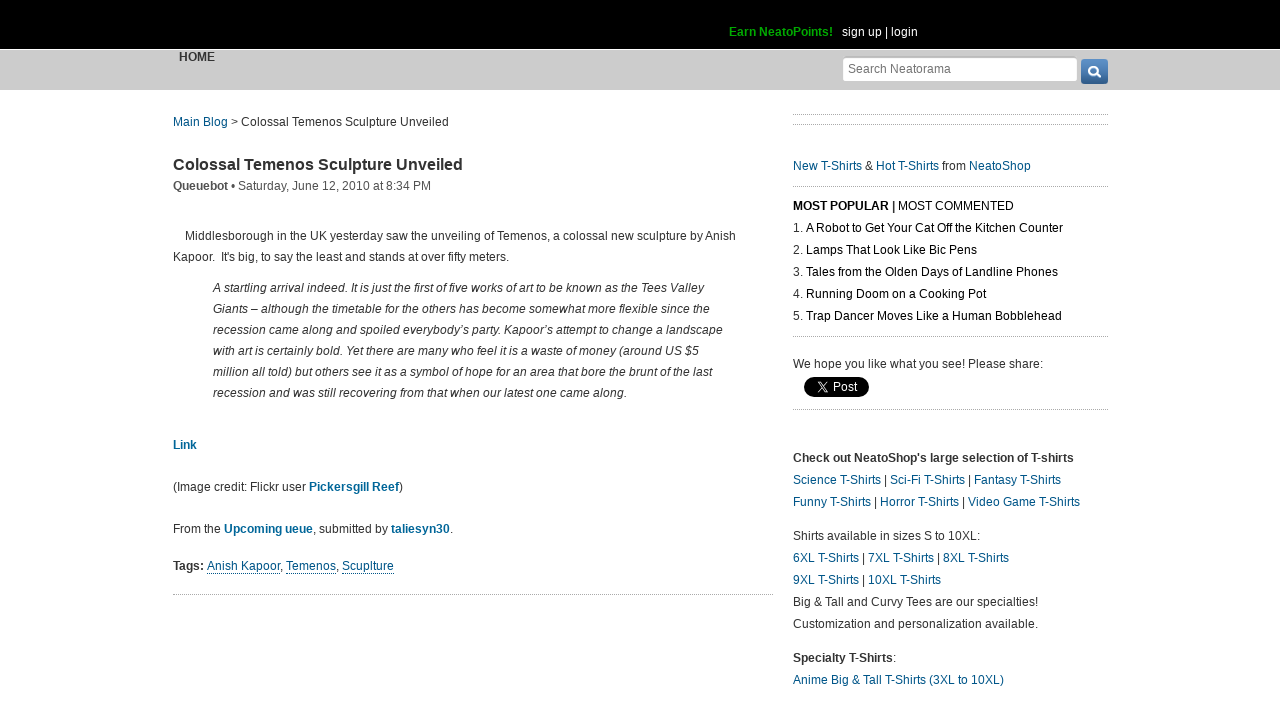

--- FILE ---
content_type: text/html; charset=UTF-8
request_url: https://www.neatorama.com/api/nonce/
body_size: 204
content:
{"time":1768908670,"hash":"50a674b91472ad74387271b64972697d"}

--- FILE ---
content_type: text/html; charset=UTF-8
request_url: https://www.neatorama.com/comment/listing/
body_size: 2089
content:
"<article id=\"comment-119770\" data-type=\"post-30418\" data-parent=\"119770\" class=\"comment-single comment-by-7464 parent comm-parent-119770\" data-status=\"published\">\n  <div id=\"commentself-119770\" class=\"comment-self commentself-by-7464\">\n          \n      <span class=\"comm-tools\">\n                  \n                        <\/span>\n    \n    <footer>\n      <span class=\"byline\">\n                \n        <span class=\"author\">\n                    <span id=\"commname-119770\" class=\"name\"><a href=\"https:\/\/www.neatorama.com\/whois\/7464\/\" rel=\"author\" itemprop=\"author\" class=\"userlink author-name\" title=\"Profile for Manticore - Member Since Aug 4th, 2012\">Manticore<\/a><\/span>\n\n          \n                  <\/span>\n\n        <span> &bull; <\/span>\n\n                  <a href=\"https:\/\/www.neatorama.com\/2010\/06\/12\/colossal-temenos-sculpture-unveiled\/#comment-119770\" rel=\"nofollow\" title=\"Permanent link to this comment\" class=\"comm-date\">\n            \n          <time datetime=\"2010-06-13T12:10:45-0700\" pubdate>13Jun10 12:10pm<\/time>\n                  <\/a>\n        \n        <span> &bull; <\/span>\n\n        <span class=\"comm-likes\">\n                                <a href=\"#\" rel=\"nofollow\" class=\"comm-like icon-outer\" id=\"commlike-119770\" title=\"Like this comment\">\n              <span class=\"comm-liketext\">0<\/span>&nbsp;<span class=\"heart\"><\/span>\n            <\/a>\n                  <\/span>\n\n              <\/span>\n      \n          <\/footer>\n\n    <div class=\"comm-content\">\n      \n      <div class=\"comm-body\">I wonder how many birds will die in that ugly thing.<\/div>\n\n      <div class=\"comm-hidabuse\">\n        <em>Abusive comment hidden.<\/em>\n        <a href=\"#\" class=\"comm-showabuse\" id=\"commshowabuse-119770\">(Show it anyway.)<\/a>\n      <\/div>\n    <\/div>\n\n      <\/div> \n\n  \n  <\/article>\n<article id=\"comment-119771\" data-type=\"post-30418\" data-parent=\"119771\" class=\"comment-single comment-by-24729 parent comm-parent-119771\" data-status=\"published\">\n  <div id=\"commentself-119771\" class=\"comment-self commentself-by-24729\">\n          \n      <span class=\"comm-tools\">\n                  \n                        <\/span>\n    \n    <footer>\n      <span class=\"byline\">\n                \n        <span class=\"author\">\n                    <span id=\"commname-119771\" class=\"name\"><a href=\"https:\/\/www.neatorama.com\/whois\/24729\/\" rel=\"author\" itemprop=\"author\" class=\"userlink author-name\" title=\"Profile for Elwing - Member Since Aug 8th, 2012\">Elwing<\/a><\/span>\n\n          \n                  <\/span>\n\n        <span> &bull; <\/span>\n\n                  <a href=\"https:\/\/www.neatorama.com\/2010\/06\/12\/colossal-temenos-sculpture-unveiled\/#comment-119771\" rel=\"nofollow\" title=\"Permanent link to this comment\" class=\"comm-date\">\n            \n          <time datetime=\"2010-06-13T13:32:53-0700\" pubdate>13Jun10 1:32pm<\/time>\n                  <\/a>\n        \n        <span> &bull; <\/span>\n\n        <span class=\"comm-likes\">\n                                <a href=\"#\" rel=\"nofollow\" class=\"comm-like icon-outer\" id=\"commlike-119771\" title=\"Like this comment\">\n              <span class=\"comm-liketext\">0<\/span>&nbsp;<span class=\"heart\"><\/span>\n            <\/a>\n                  <\/span>\n\n              <\/span>\n      \n          <\/footer>\n\n    <div class=\"comm-content\">\n      \n      <div class=\"comm-body\">Oh my, that is the biggest Blikvanger I have ever seen!<\/div>\n\n      <div class=\"comm-hidabuse\">\n        <em>Abusive comment hidden.<\/em>\n        <a href=\"#\" class=\"comm-showabuse\" id=\"commshowabuse-119771\">(Show it anyway.)<\/a>\n      <\/div>\n    <\/div>\n\n      <\/div> \n\n  \n  <\/article>\n<article id=\"comment-119772\" data-type=\"post-30418\" data-parent=\"119772\" class=\"comment-single comment-by-22455 parent comm-parent-119772\" data-status=\"published\">\n  <div id=\"commentself-119772\" class=\"comment-self commentself-by-22455\">\n          \n      <span class=\"comm-tools\">\n                  \n                        <\/span>\n    \n    <footer>\n      <span class=\"byline\">\n                \n        <span class=\"author\">\n                    <span id=\"commname-119772\" class=\"name\"><a href=\"https:\/\/www.neatorama.com\/whois\/22455\/\" rel=\"author\" itemprop=\"author\" class=\"userlink author-name\" title=\"Profile for E-fizzle. - Member Since Aug 7th, 2012\">E-fizzle.<\/a><\/span>\n\n          \n                  <\/span>\n\n        <span> &bull; <\/span>\n\n                  <a href=\"https:\/\/www.neatorama.com\/2010\/06\/12\/colossal-temenos-sculpture-unveiled\/#comment-119772\" rel=\"nofollow\" title=\"Permanent link to this comment\" class=\"comm-date\">\n            \n          <time datetime=\"2010-06-13T14:29:40-0700\" pubdate>13Jun10 2:29pm<\/time>\n                  <\/a>\n        \n        <span> &bull; <\/span>\n\n        <span class=\"comm-likes\">\n                                <a href=\"#\" rel=\"nofollow\" class=\"comm-like icon-outer\" id=\"commlike-119772\" title=\"Like this comment\">\n              <span class=\"comm-liketext\">0<\/span>&nbsp;<span class=\"heart\"><\/span>\n            <\/a>\n                  <\/span>\n\n              <\/span>\n      \n          <\/footer>\n\n    <div class=\"comm-content\">\n      \n      <div class=\"comm-body\">I'm just not a fan of this stuff. I'd prefer to see the town itself. Plant some tree's. Put up a nice, useful building that fits in with the environment. <br\/><br\/>I see plenty of modern art sculpture garbage here in Denver, if it makes you feel any better Middlesborough.<\/div>\n\n      <div class=\"comm-hidabuse\">\n        <em>Abusive comment hidden.<\/em>\n        <a href=\"#\" class=\"comm-showabuse\" id=\"commshowabuse-119772\">(Show it anyway.)<\/a>\n      <\/div>\n    <\/div>\n\n      <\/div> \n\n  \n  <\/article>\n<article id=\"comment-119773\" data-type=\"post-30418\" data-parent=\"119773\" class=\"comment-single comment-by-17720 parent comm-parent-119773\" data-status=\"published\">\n  <div id=\"commentself-119773\" class=\"comment-self commentself-by-17720\">\n          \n      <span class=\"comm-tools\">\n                  \n                        <\/span>\n    \n    <footer>\n      <span class=\"byline\">\n                \n        <span class=\"author\">\n                    <span id=\"commname-119773\" class=\"name\"><a href=\"https:\/\/www.neatorama.com\/whois\/17720\/\" rel=\"author\" itemprop=\"author\" class=\"userlink author-name\" title=\"Profile for Frau - Member Since Aug 7th, 2012\">Frau<\/a><\/span>\n\n          \n                  <\/span>\n\n        <span> &bull; <\/span>\n\n                  <a href=\"https:\/\/www.neatorama.com\/2010\/06\/12\/colossal-temenos-sculpture-unveiled\/#comment-119773\" rel=\"nofollow\" title=\"Permanent link to this comment\" class=\"comm-date\">\n            \n          <time datetime=\"2010-06-13T16:11:07-0700\" pubdate>13Jun10 4:11pm<\/time>\n                  <\/a>\n        \n        <span> &bull; <\/span>\n\n        <span class=\"comm-likes\">\n                                <a href=\"#\" rel=\"nofollow\" class=\"comm-like icon-outer\" id=\"commlike-119773\" title=\"Like this comment\">\n              <span class=\"comm-liketext\">0<\/span>&nbsp;<span class=\"heart\"><\/span>\n            <\/a>\n                  <\/span>\n\n              <\/span>\n      \n          <\/footer>\n\n    <div class=\"comm-content\">\n      \n      <div class=\"comm-body\">At first glance it reminded me of some of a Wullenweber antenna. But.. give it a while and someone will protest it by hanging their washing on it.<br\/>@ Manticore - my thouught as well.<\/div>\n\n      <div class=\"comm-hidabuse\">\n        <em>Abusive comment hidden.<\/em>\n        <a href=\"#\" class=\"comm-showabuse\" id=\"commshowabuse-119773\">(Show it anyway.)<\/a>\n      <\/div>\n    <\/div>\n\n      <\/div> \n\n  \n  <\/article>\n<article id=\"comment-119774\" data-type=\"post-30418\" data-parent=\"119774\" class=\"comment-single comment-by-5179 parent comm-parent-119774\" data-status=\"published\">\n  <div id=\"commentself-119774\" class=\"comment-self commentself-by-5179\">\n          \n      <span class=\"comm-tools\">\n                  \n                        <\/span>\n    \n    <footer>\n      <span class=\"byline\">\n                \n        <span class=\"author\">\n                    <span id=\"commname-119774\" class=\"name\"><a href=\"https:\/\/www.neatorama.com\/whois\/5179\/\" rel=\"author\" itemprop=\"author\" class=\"userlink author-name\" title=\"Profile for Wes 1 - Member Since Aug 4th, 2012\">Wes 1<\/a><\/span>\n\n          \n                  <\/span>\n\n        <span> &bull; <\/span>\n\n                  <a href=\"https:\/\/www.neatorama.com\/2010\/06\/12\/colossal-temenos-sculpture-unveiled\/#comment-119774\" rel=\"nofollow\" title=\"Permanent link to this comment\" class=\"comm-date\">\n            \n          <time datetime=\"2010-06-13T22:40:32-0700\" pubdate>13Jun10 10:40pm<\/time>\n                  <\/a>\n        \n        <span> &bull; <\/span>\n\n        <span class=\"comm-likes\">\n                                <a href=\"#\" rel=\"nofollow\" class=\"comm-like icon-outer\" id=\"commlike-119774\" title=\"Like this comment\">\n              <span class=\"comm-liketext\">0<\/span>&nbsp;<span class=\"heart\"><\/span>\n            <\/a>\n                  <\/span>\n\n              <\/span>\n      \n          <\/footer>\n\n    <div class=\"comm-content\">\n      \n      <div class=\"comm-body\">\"I wonder how many birds will die in that ugly thing.\"<br\/><br\/>Those would have to be some big freaking birds. Go look at the construction photos. It's not a net.<br\/><br\/>Personally, I think it'd look great given a much different setting. They couldn't have picked a less photographic location for it.<\/div>\n\n      <div class=\"comm-hidabuse\">\n        <em>Abusive comment hidden.<\/em>\n        <a href=\"#\" class=\"comm-showabuse\" id=\"commshowabuse-119774\">(Show it anyway.)<\/a>\n      <\/div>\n    <\/div>\n\n      <\/div> \n\n  \n  <\/article>\n<article id=\"comment-119775\" data-type=\"post-30418\" data-parent=\"119775\" class=\"comment-single comment-by-4201 parent comm-parent-119775\" data-status=\"published\">\n  <div id=\"commentself-119775\" class=\"comment-self commentself-by-4201\">\n          \n      <span class=\"comm-tools\">\n                  \n                        <\/span>\n    \n    <footer>\n      <span class=\"byline\">\n                \n        <span class=\"author\">\n                    <span id=\"commname-119775\" class=\"name\"><a href=\"https:\/\/www.neatorama.com\/whois\/4201\/\" rel=\"author\" itemprop=\"author\" class=\"userlink author-name\" title=\"Profile for SparkS - Member Since Aug 4th, 2012\">SparkS<\/a><\/span>\n\n          \n                  <\/span>\n\n        <span> &bull; <\/span>\n\n                  <a href=\"https:\/\/www.neatorama.com\/2010\/06\/12\/colossal-temenos-sculpture-unveiled\/#comment-119775\" rel=\"nofollow\" title=\"Permanent link to this comment\" class=\"comm-date\">\n            \n          <time datetime=\"2010-06-14T00:31:03-0700\" pubdate>14Jun10 12:31am<\/time>\n                  <\/a>\n        \n        <span> &bull; <\/span>\n\n        <span class=\"comm-likes\">\n                                <a href=\"#\" rel=\"nofollow\" class=\"comm-like icon-outer\" id=\"commlike-119775\" title=\"Like this comment\">\n              <span class=\"comm-liketext\">0<\/span>&nbsp;<span class=\"heart\"><\/span>\n            <\/a>\n                  <\/span>\n\n              <\/span>\n      \n          <\/footer>\n\n    <div class=\"comm-content\">\n      \n      <div class=\"comm-body\">@Frau<br\/><br\/> Wow, I haven't heard that word in over 30 years!<br\/>Us sparkies know about such things. GGGG I thought it looked like two huge RDF antennas with lots of spierwebs.<br\/><br\/> Also, I agree with most others. It's ugly.<\/div>\n\n      <div class=\"comm-hidabuse\">\n        <em>Abusive comment hidden.<\/em>\n        <a href=\"#\" class=\"comm-showabuse\" id=\"commshowabuse-119775\">(Show it anyway.)<\/a>\n      <\/div>\n    <\/div>\n\n      <\/div> \n\n  \n  <\/article>\n"

--- FILE ---
content_type: text/html; charset=UTF-8
request_url: https://www.neatorama.com/api/shop_panel/
body_size: 708
content:
{"html":"<style type=\"text\/css\">.shoprotator{display:block;margin-left:auto;margin-right:auto;text-align:center;width:100%}.shoprotator ul{display:inline-block;padding:0;margin:0}.shoprotator li{float:left;height:185px;list-style:none outside none;margin-left:auto;margin-right:auto;padding:5px;text-align:center;width:140px}.shoprotator li img{width:140px;height:140px}<\/style><div\nclass=\"shoprotator\"><ul><li> <a\nhref=\"https:\/\/www.neatoshop.com\/product\/Handmaids-Vote?tag=7042\" style=\"border:none\"><img\nsrc=\"https:\/\/static.neatoshop.com\/thumbprodimg\/Handmaids-Vote.jpg?v=1766203153y&color=black\" width=\"150\" height=\"150\" border=\"0\" alt=\"Handmaids Vote\"\/><br\/>Handmaids Vote<\/a><\/li><li> <a\nhref=\"https:\/\/www.neatoshop.com\/product\/Water-color?tag=7042\" style=\"border:none\"><img\nsrc=\"https:\/\/static.neatoshop.com\/thumbprodimg\/Water-color.jpg?v=1377913150y&color=lightturquoise\" width=\"150\" height=\"150\" border=\"0\" alt=\"Water + color\"\/><br\/>Water + color<\/a><\/li><li> <a\nhref=\"https:\/\/www.neatoshop.com\/product\/Wilson-s?tag=7042\" style=\"border:none\"><img\nsrc=\"https:\/\/static.neatoshop.com\/thumbprodimg\/Wilson-s.jpg?v=3964770994y&color=white\" width=\"150\" height=\"150\" border=\"0\" alt=\"Wilson&rsquo;s\"\/><br\/>Wilson\u2019s<\/a><\/li><li> <a\nhref=\"https:\/\/www.neatoshop.com\/product\/Big-Damn-Heroes?tag=7042\" style=\"border:none\"><img\nsrc=\"https:\/\/static.neatoshop.com\/thumbprodimg\/Big-Damn-Heroes.jpg?v=2180596662y&color=brown\" width=\"150\" height=\"150\" border=\"0\" alt=\"Big Damn Heroes\"\/><br\/>Big Damn Heroes<\/a><\/li><\/ul><div\nstyle=\"clear:both;\"><\/div><\/div>"}